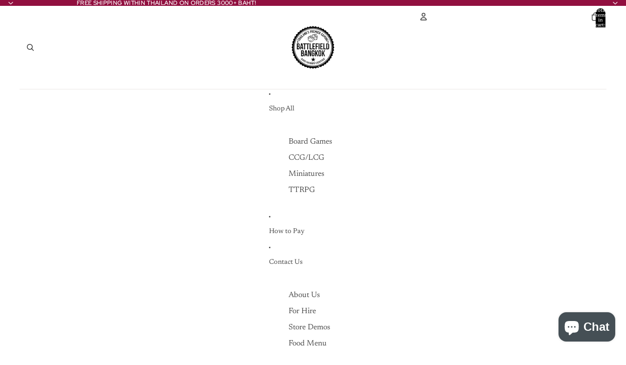

--- FILE ---
content_type: text/javascript
request_url: https://www.battlefieldbangkok.com/cdn/shop/t/51/assets/account-login-actions.js?v=132624473766457443991762271942
body_size: -587
content:
class AccountLoginActions extends HTMLElement{shopLoginButton=null;connectedCallback(){this.shopLoginButton=this.querySelector("shop-login-button"),this.shopLoginButton&&(this.shopLoginButton.setAttribute("full-width","true"),this.shopLoginButton.setAttribute("persist-after-sign-in","true"),this.shopLoginButton.setAttribute("analytics-context","loginWithShopSelfServe"),this.shopLoginButton.setAttribute("flow-version","account-actions-popover"),this.shopLoginButton.setAttribute("return-uri",window.location.href),this.shopLoginButton.addEventListener("completed",()=>{window.location.reload()}))}}customElements.get("account-login-actions")||customElements.define("account-login-actions",AccountLoginActions);
//# sourceMappingURL=/cdn/shop/t/51/assets/account-login-actions.js.map?v=132624473766457443991762271942


--- FILE ---
content_type: text/javascript
request_url: https://www.battlefieldbangkok.com/cdn/shop/t/51/assets/rte-formatter.js?v=101420294193111439321762271942
body_size: -385
content:
class RTEFormatter extends HTMLElement{connectedCallback(){this.querySelectorAll("table").forEach(this.#formatTable)}#formatTable(table){const wrapper=document.createElement("div");wrapper.classList.add("rte-table-wrapper");const parent=table.parentNode;parent&&(parent.insertBefore(wrapper,table),wrapper.appendChild(table))}}customElements.get("rte-formatter")||customElements.define("rte-formatter",RTEFormatter);
//# sourceMappingURL=/cdn/shop/t/51/assets/rte-formatter.js.map?v=101420294193111439321762271942
